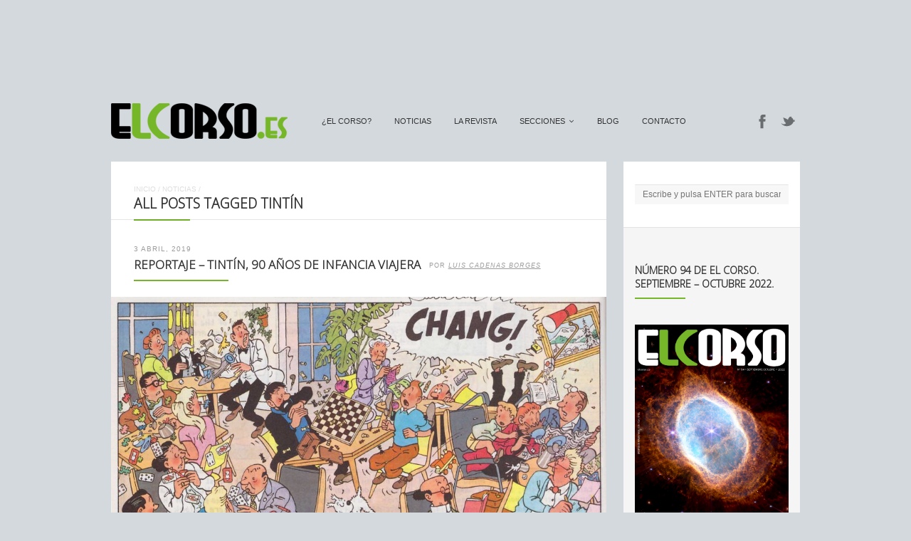

--- FILE ---
content_type: text/html; charset=UTF-8
request_url: https://elcorso.es/tag/tintin/
body_size: 8917
content:
<!DOCTYPE html>
<html lang="es-ES" prefix="og: http://ogp.me/ns#">
<head>
<br>
<center><script type="text/javascript"><!--
google_ad_client = "ca-pub-0760705087694881";
/* El Corso2 */
google_ad_slot = "7163188897";
google_ad_width = 728;
google_ad_height = 90;
//-->
</script>
<script type="text/javascript"
src="https://pagead2.googlesyndication.com/pagead/show_ads.js">
</script></center>
	<meta http-equiv="Content-Type" content="text/html; charset=UTF-8" />
	<meta name="viewport" content="width=device-width,initial-scale=1,maximum-scale=1" />
		<meta http-equiv="X-UA-Compatible" content="IE=edge" />
	<title>Tintín archivos - El Corso | Revista Cultural Online</title>

	<link rel="pingback" href="https://elcorso.es/xmlrpc.php" />
	<!--[if lt IE 9]>
	<script type="text/javascript" src="https://elcorso.es/wp-content/themes/ace/js/html5shiv.js"></script>
	<![endif]-->
	<script type="text/javascript">

  var _gaq = _gaq || [];
  _gaq.push(['_setAccount', 'UA-13084704-1']);
  _gaq.push(['_trackPageview']);

  (function() {
    var ga = document.createElement('script'); ga.type = 'text/javascript'; ga.async = true;
    ga.src = ('https:' == document.location.protocol ? 'https://ssl' : 'http://www') + '.google-analytics.com/ga.js';
    var s = document.getElementsByTagName('script')[0]; s.parentNode.insertBefore(ga, s);
  })();

</script>	
<!-- This site is optimized with the Yoast SEO plugin v7.1 - https://yoast.com/wordpress/plugins/seo/ -->
<link rel="canonical" href="https://elcorso.es/tag/tintin/" />
<meta property="og:locale" content="es_ES" />
<meta property="og:type" content="object" />
<meta property="og:title" content="Tintín archivos - El Corso | Revista Cultural Online" />
<meta property="og:url" content="https://elcorso.es/tag/tintin/" />
<meta property="og:site_name" content="El Corso | Revista Cultural Online" />
<meta name="twitter:card" content="summary" />
<meta name="twitter:title" content="Tintín archivos - El Corso | Revista Cultural Online" />
<!-- / Yoast SEO plugin. -->

<link rel='dns-prefetch' href='//fonts.googleapis.com' />
<link rel='dns-prefetch' href='//s.w.org' />
<link rel="alternate" type="application/rss+xml" title="El Corso | Revista Cultural Online &raquo; Feed" href="https://elcorso.es/feed/" />
<link rel="alternate" type="application/rss+xml" title="El Corso | Revista Cultural Online &raquo; RSS de los comentarios" href="https://elcorso.es/comments/feed/" />
<link rel="alternate" type="application/rss+xml" title="El Corso | Revista Cultural Online &raquo; Tintín RSS de la etiqueta" href="https://elcorso.es/tag/tintin/feed/" />
		<script type="text/javascript">
			window._wpemojiSettings = {"baseUrl":"https:\/\/s.w.org\/images\/core\/emoji\/2.3\/72x72\/","ext":".png","svgUrl":"https:\/\/s.w.org\/images\/core\/emoji\/2.3\/svg\/","svgExt":".svg","source":{"concatemoji":"https:\/\/elcorso.es\/wp-includes\/js\/wp-emoji-release.min.js"}};
			!function(a,b,c){function d(a){var b,c,d,e,f=String.fromCharCode;if(!k||!k.fillText)return!1;switch(k.clearRect(0,0,j.width,j.height),k.textBaseline="top",k.font="600 32px Arial",a){case"flag":return k.fillText(f(55356,56826,55356,56819),0,0),b=j.toDataURL(),k.clearRect(0,0,j.width,j.height),k.fillText(f(55356,56826,8203,55356,56819),0,0),c=j.toDataURL(),b===c&&(k.clearRect(0,0,j.width,j.height),k.fillText(f(55356,57332,56128,56423,56128,56418,56128,56421,56128,56430,56128,56423,56128,56447),0,0),b=j.toDataURL(),k.clearRect(0,0,j.width,j.height),k.fillText(f(55356,57332,8203,56128,56423,8203,56128,56418,8203,56128,56421,8203,56128,56430,8203,56128,56423,8203,56128,56447),0,0),c=j.toDataURL(),b!==c);case"emoji4":return k.fillText(f(55358,56794,8205,9794,65039),0,0),d=j.toDataURL(),k.clearRect(0,0,j.width,j.height),k.fillText(f(55358,56794,8203,9794,65039),0,0),e=j.toDataURL(),d!==e}return!1}function e(a){var c=b.createElement("script");c.src=a,c.defer=c.type="text/javascript",b.getElementsByTagName("head")[0].appendChild(c)}var f,g,h,i,j=b.createElement("canvas"),k=j.getContext&&j.getContext("2d");for(i=Array("flag","emoji4"),c.supports={everything:!0,everythingExceptFlag:!0},h=0;h<i.length;h++)c.supports[i[h]]=d(i[h]),c.supports.everything=c.supports.everything&&c.supports[i[h]],"flag"!==i[h]&&(c.supports.everythingExceptFlag=c.supports.everythingExceptFlag&&c.supports[i[h]]);c.supports.everythingExceptFlag=c.supports.everythingExceptFlag&&!c.supports.flag,c.DOMReady=!1,c.readyCallback=function(){c.DOMReady=!0},c.supports.everything||(g=function(){c.readyCallback()},b.addEventListener?(b.addEventListener("DOMContentLoaded",g,!1),a.addEventListener("load",g,!1)):(a.attachEvent("onload",g),b.attachEvent("onreadystatechange",function(){"complete"===b.readyState&&c.readyCallback()})),f=c.source||{},f.concatemoji?e(f.concatemoji):f.wpemoji&&f.twemoji&&(e(f.twemoji),e(f.wpemoji)))}(window,document,window._wpemojiSettings);
		</script>
		<style type="text/css">
img.wp-smiley,
img.emoji {
	display: inline !important;
	border: none !important;
	box-shadow: none !important;
	height: 1em !important;
	width: 1em !important;
	margin: 0 .07em !important;
	vertical-align: -0.1em !important;
	background: none !important;
	padding: 0 !important;
}
</style>
<link rel='stylesheet' id='layerslider-css'  href='https://elcorso.es/wp-content/plugins/LayerSlider/static/css/layerslider.css' type='text/css' media='all' />
<link rel='stylesheet' id='ls-google-fonts-css'  href='https://fonts.googleapis.com/css?family=Lato:100,300,regular,700,900|Open+Sans:300|Indie+Flower:regular|Oswald:300,regular,700&#038;subset=latin,latin-ext' type='text/css' media='all' />
<link rel='stylesheet' id='cptch_stylesheet-css'  href='https://elcorso.es/wp-content/plugins/captcha/css/front_end_style.css' type='text/css' media='all' />
<link rel='stylesheet' id='dashicons-css'  href='https://elcorso.es/wp-includes/css/dashicons.min.css' type='text/css' media='all' />
<link rel='stylesheet' id='cptch_desktop_style-css'  href='https://elcorso.es/wp-content/plugins/captcha/css/desktop_style.css' type='text/css' media='all' />
<link rel='stylesheet' id='om_style-css'  href='https://elcorso.es/wp-content/themes/ace/style.css' type='text/css' media='all' />
<link rel='stylesheet' id='responsive-mobile-css'  href='https://elcorso.es/wp-content/themes/ace/css/responsive-mobile.css' type='text/css' media='all' />
<link rel='stylesheet' id='responsive-s1366-css'  href='https://elcorso.es/wp-content/themes/ace/css/s1366.css' type='text/css' media='screen and (min-width: 1340px)' />
<link rel='stylesheet' id='prettyPhoto-css'  href='https://elcorso.es/wp-content/themes/ace/css/prettyPhoto.css' type='text/css' media='all' />
<link rel='stylesheet' id='fontawesome-css'  href='https://elcorso.es/wp-content/themes/ace/css/font-awesome.min.css' type='text/css' media='all' />
<!--n2css--><script type='text/javascript' src='https://elcorso.es/wp-includes/js/jquery/jquery.js'></script>
<script type='text/javascript' src='https://elcorso.es/wp-includes/js/jquery/jquery-migrate.min.js'></script>
<script type='text/javascript' src='https://elcorso.es/wp-content/plugins/LayerSlider/static/js/layerslider.kreaturamedia.jquery.js'></script>
<script type='text/javascript' src='https://elcorso.es/wp-content/plugins/LayerSlider/static/js/greensock.js'></script>
<script type='text/javascript' src='https://elcorso.es/wp-content/plugins/LayerSlider/static/js/layerslider.transitions.js'></script>
<link rel='https://api.w.org/' href='https://elcorso.es/wp-json/' />


<!-- Facebook Like Thumbnail (v0.4) -->
<meta property="og:image" content="https://elcorso.es/wp-content/uploads/2019/03/Recurso-6.jpg" />
<!-- using image from posts loop - archive page -->
<!-- Facebook Like Thumbnail (By Ashfame - https://github.com/ashfame/facebook-like-thumbnail) -->

<link rel="stylesheet" href="https://elcorso.es/wp-content/themes/ace/style-custom.css" type="text/css" media="all" /><!--[if lt IE 8]><style>body{background:#fff;font:18px/24px Arial} .bg-overlay{display:none} .chromeframe {margin:40px;text-align:center} .chromeframe a{color:#0c5800;text-decoration:underline}</style><![endif]--><script>jQuery(document).ready(function(){sidebarSliding_init();});</script><script>jQuery(function(){lightbox_init({social_tools: "",overlay_gallery: false});});</script><link rel="shortcut icon" href="https://elcorso.es/wp-content/uploads/2015/01/favicon.ico"/></head>
<body data-rsssl=1 class="archive tag tag-tintin tag-371 menu-fixed use-uppercase header-no-padding mobile-responsive-active primary-menu-highlight-active sidebar-one">
<!--[if lt IE 8]><p class="chromeframe">Your browser is <em>ancient!</em> <a href="http://browsehappy.com/">Upgrade to a different browser</a> or <a href="http://www.google.com/chromeframe/?redirect=true">install Google Chrome Frame</a> to experience this site.</p><![endif]-->
	<div class="bg-overlay">
		<header>
			<div class="top-area">
				<div class="container">
					<div class="top-area-inner">
												<div class="lms-container-wrapper">
							<div class="lms-container">
																		<div class="logo-block" style="width:248px">
											<div class="logo-image"><a href="https://elcorso.es"><img src="https://www.elcorso.es/wp-content/uploads/2012/02/1330535445logoelcorso.png" alt="El Corso | Revista Cultural Online" width="248" height="50" /></a></div>							
										</div>
																<div class="menu-block">
									<nav>
									<ul id="menu-menu" class="primary-menu clearfix show-dropdown-symbol"><li id="menu-item-4685" class="menu-item menu-item-type-post_type menu-item-object-page menu-item-4685"><a href="https://elcorso.es/el-corso/">¿El Corso?</a></li>
<li id="menu-item-6855" class="menu-item menu-item-type-post_type menu-item-object-page current_page_parent menu-item-6855"><a href="https://elcorso.es/noticias/">Noticias</a></li>
<li id="menu-item-4646" class="menu-item menu-item-type-taxonomy menu-item-object-category menu-item-4646"><a href="https://elcorso.es/category/larevista/">La Revista</a></li>
<li id="menu-item-4679" class="menu-item menu-item-type-post_type menu-item-object-page menu-item-has-children menu-parent-item menu-item-4679"><a href="https://elcorso.es/secciones/">secciones</a>
<ul  class="sub-menu">
	<li id="menu-item-4634" class="menu-item menu-item-type-taxonomy menu-item-object-category menu-item-4634"><a href="https://elcorso.es/category/cine-tv/">Cine y TV</a></li>
	<li id="menu-item-4635" class="menu-item menu-item-type-taxonomy menu-item-object-category menu-item-4635"><a href="https://elcorso.es/category/arte/">Arte</a></li>
	<li id="menu-item-4636" class="menu-item menu-item-type-taxonomy menu-item-object-category menu-item-4636"><a href="https://elcorso.es/category/musica/">Música</a></li>
	<li id="menu-item-4637" class="menu-item menu-item-type-taxonomy menu-item-object-category menu-item-4637"><a href="https://elcorso.es/category/literatura/">Letras</a></li>
	<li id="menu-item-4639" class="menu-item menu-item-type-taxonomy menu-item-object-category menu-item-4639"><a href="https://elcorso.es/category/comic-2/">Cómic</a></li>
	<li id="menu-item-4640" class="menu-item menu-item-type-taxonomy menu-item-object-category menu-item-4640"><a href="https://elcorso.es/category/ciencia/">Ciencia</a></li>
	<li id="menu-item-4777" class="menu-item menu-item-type-taxonomy menu-item-object-category menu-item-4777"><a href="https://elcorso.es/category/entrevistas/">Entrevistas</a></li>
	<li id="menu-item-33382" class="menu-item menu-item-type-taxonomy menu-item-object-category menu-item-33382"><a href="https://elcorso.es/category/miscelanea/">Miscelánea</a></li>
</ul>
</li>
<li id="menu-item-4844" class="menu-item menu-item-type-custom menu-item-object-custom menu-item-4844"><a target="_blank" href="http://corsoexpresso.elcorso.es/">Blog</a></li>
<li id="menu-item-4658" class="menu-item menu-item-type-post_type menu-item-object-page menu-item-4658"><a href="https://elcorso.es/contacto/">Contacto</a></li>
</ul>									</nav>
								</div>
																<div class="socials-block">
									<a href="https://www.facebook.com/RevistaElCorso" class="social-icon-facebook" title="Facebook" target="_blank"></a><a href="https://twitter.com/elcorso" class="social-icon-twitter" title="Twitter" target="_blank"></a>								</div>
															</div>
							
							<div class="mobile-menu-wrapper">
								<div class="mobile-menu-control"></div>
								<ul id="menu-menu-1" class="primary-menu-mobile clearfix show-dropdown-symbol"><li class="menu-item menu-item-type-post_type menu-item-object-page menu-item-4685"><a href="https://elcorso.es/el-corso/">¿El Corso?</a></li>
<li class="menu-item menu-item-type-post_type menu-item-object-page current_page_parent menu-item-6855"><a href="https://elcorso.es/noticias/">Noticias</a></li>
<li class="menu-item menu-item-type-taxonomy menu-item-object-category menu-item-4646"><a href="https://elcorso.es/category/larevista/">La Revista</a></li>
<li class="menu-item menu-item-type-post_type menu-item-object-page menu-item-has-children menu-parent-item menu-item-4679"><a href="https://elcorso.es/secciones/">secciones</a>
<ul  class="sub-menu">
	<li class="menu-item menu-item-type-taxonomy menu-item-object-category menu-item-4634"><a href="https://elcorso.es/category/cine-tv/">Cine y TV</a></li>
	<li class="menu-item menu-item-type-taxonomy menu-item-object-category menu-item-4635"><a href="https://elcorso.es/category/arte/">Arte</a></li>
	<li class="menu-item menu-item-type-taxonomy menu-item-object-category menu-item-4636"><a href="https://elcorso.es/category/musica/">Música</a></li>
	<li class="menu-item menu-item-type-taxonomy menu-item-object-category menu-item-4637"><a href="https://elcorso.es/category/literatura/">Letras</a></li>
	<li class="menu-item menu-item-type-taxonomy menu-item-object-category menu-item-4639"><a href="https://elcorso.es/category/comic-2/">Cómic</a></li>
	<li class="menu-item menu-item-type-taxonomy menu-item-object-category menu-item-4640"><a href="https://elcorso.es/category/ciencia/">Ciencia</a></li>
	<li class="menu-item menu-item-type-taxonomy menu-item-object-category menu-item-4777"><a href="https://elcorso.es/category/entrevistas/">Entrevistas</a></li>
	<li class="menu-item menu-item-type-taxonomy menu-item-object-category menu-item-33382"><a href="https://elcorso.es/category/miscelanea/">Miscelánea</a></li>
</ul>
</li>
<li class="menu-item menu-item-type-custom menu-item-object-custom menu-item-4844"><a target="_blank" href="http://corsoexpresso.elcorso.es/">Blog</a></li>
<li class="menu-item menu-item-type-post_type menu-item-object-page menu-item-4658"><a href="https://elcorso.es/contacto/">Contacto</a></li>
</ul>							</div>
						</div>
					</div>
				</div>
			</div>
		</header>
		

		<div class="container">
				<div class="column-content">
						<div class="column-content-inner bg-content">
									<div class="breadcrumbs"><a href="https://elcorso.es">Inicio</a> / <a href="https://elcorso.es/noticias/">Noticias</a> / </div>								<h1 class="page-title no-mar add-wide-line"><span class="add-line">All posts tagged Tintín</span></h1>
	      
	      	      		
                
					<div class="blogroll alternating-bg">

												
					    <div class="post-38692 post type-post status-publish format-standard has-post-thumbnail hentry category-comic-2 tag-aniversario tag-comic-belga tag-comic-francofono tag-herge tag-milu tag-tintin tag-tintin-y-el-arte-alfa" id="post-38692">	<div class="post-title">
									<div class="post-date">3 Abril, 2019</div>	
						<h2 class="add-line add-line-animated"><a href="https://elcorso.es/reportaje-tintin-90-anos-de-infancia-viajera/">Reportaje &#8211; Tintín, 90 años de infancia viajera</a></h2>
							<div class="post-author-wrapper"><div class="post-author">por <a href="https://elcorso.es/author/luis-cadenas-borges/" title="Entradas de Luis Cadenas Borges" rel="author">Luis Cadenas Borges</a></div></div>
						<div class="post-comments"><a href="https://elcorso.es/reportaje-tintin-90-anos-de-infancia-viajera/#respond"></a></div>
				<div class="clear"></div>
	</div>

			<div class="post-thumbnail eat-left-right add-bg single-image">
			<a href="https://elcorso.es/reportaje-tintin-90-anos-de-infancia-viajera/"><img width="960" height="645" src="https://elcorso.es/wp-content/themes/ace/img/e.gif" class="attachment-thumbnail-post-big lazyload" alt="Recurso 6" data-original="https://elcorso.es/wp-content/uploads/2019/03/Recurso-6-960x645.jpg" /></a>
		</div>
		
				<div class="post-content post-content-excerpt">
		<p>Noventa años de viajes, papel, tinta, color, el particular estilo de Hergé, pero sobre todo casi un siglo meciendo los sueños viajeros de millones de personas de todo el mundo. Tintín es más que un personaje, más que un cómic. Rendimos homenaje sentimental a la infancia de millones de personas y contamos muchos detalles no tan alegres de Hergé.</p>
			<div class="clear"></div>
		</div>
	
		
				<div class="post-meta">
			<div class="post-cats-tags three-fourth">
									<div class="post-categories">
						<a href="https://elcorso.es/category/comic-2/" rel="category tag">Cómic</a>					</div>
								<div class="post-tags"><a href="https://elcorso.es/tag/aniversario/" rel="tag">aniversario</a> | <a href="https://elcorso.es/tag/comic-belga/" rel="tag">cómic belga</a> | <a href="https://elcorso.es/tag/comic-francofono/" rel="tag">cómic francófono</a> | <a href="https://elcorso.es/tag/herge/" rel="tag">Hergé</a> | <a href="https://elcorso.es/tag/milu/" rel="tag">Milú</a> | <a href="https://elcorso.es/tag/tintin/" rel="tag">Tintín</a> | <a href="https://elcorso.es/tag/tintin-y-el-arte-alfa/" rel="tag">Tintín y el Arte Alfa</a></div>			</div>
			<div class="post-readmore one-fourth last">
									<a href="https://elcorso.es/reportaje-tintin-90-anos-de-infancia-viajera/" class="button size-large">Leer más</a>
							</div>
			<div class="clear"></div>
		</div>
	</div>						
												
					    <div class="post-38625 post type-post status-publish format-standard has-post-thumbnail hentry category-larevista tag-balthus tag-fcc-colisionador tag-museo-thyssen-bornemisza tag-thyssen tag-tintin" id="post-38625">	<div class="post-title">
									<div class="post-date">8 Marzo, 2019</div>	
						<h2 class="add-line add-line-animated"><a href="https://elcorso.es/numero-73-de-el-corso/">Número 73 de El Corso</a></h2>
							<div class="post-author-wrapper"><div class="post-author">por <a href="https://elcorso.es/author/admin/" title="Entradas de el corso" rel="author">el corso</a></div></div>
						<div class="post-comments"><a href="https://elcorso.es/numero-73-de-el-corso/#respond"></a></div>
				<div class="clear"></div>
	</div>

			<div class="post-thumbnail eat-left-right add-bg single-image">
			<a href="https://elcorso.es/numero-73-de-el-corso/"><img width="960" height="1358" src="https://elcorso.es/wp-content/themes/ace/img/e.gif" class="attachment-thumbnail-post-big lazyload" alt="El Corso 73" data-original="https://elcorso.es/wp-content/uploads/2019/03/protada_revistaOK-960x1358.jpg" /></a>
		</div>
		
				<div class="post-content post-content-excerpt">
		<p>Os presentamos el número 73 de la Revista El Corso, con un especial homenaje principal a los 90 años de Tintín, un tributo de las infancias que viajaron con los personajes de Hergé,</p>
			<div class="clear"></div>
		</div>
	
		
				<div class="post-meta">
			<div class="post-cats-tags three-fourth">
									<div class="post-categories">
						<a href="https://elcorso.es/category/larevista/" rel="category tag">La Revista</a>					</div>
								<div class="post-tags"><a href="https://elcorso.es/tag/balthus/" rel="tag">Balthus</a> | <a href="https://elcorso.es/tag/fcc-colisionador/" rel="tag">FCC colisionador</a> | <a href="https://elcorso.es/tag/museo-thyssen-bornemisza/" rel="tag">Museo Thyssen-Bornemisza</a> | <a href="https://elcorso.es/tag/thyssen/" rel="tag">Thyssen</a> | <a href="https://elcorso.es/tag/tintin/" rel="tag">Tintín</a></div>			</div>
			<div class="post-readmore one-fourth last">
									<a href="https://elcorso.es/numero-73-de-el-corso/" class="button size-large">Leer más</a>
							</div>
			<div class="clear"></div>
		</div>
	</div>						
												
					    <div class="post-38210 post type-post status-publish format-standard has-post-thumbnail hentry category-comic-2 tag-10955 tag-aterrizaje-en-la-luna tag-ciencia-ficcion tag-cohete-x-flr6 tag-comic-y-ciencia tag-herge tag-nasa tag-objetivo-la-luna tag-siglo-xx tag-tintin" id="post-38210">	<div class="post-title">
									<div class="post-date">15 Diciembre, 2018</div>	
						<h2 class="add-line add-line-animated"><a href="https://elcorso.es/reportaje-tintin-llego-primero/">Reportaje &#8211; Tintín llegó primero</a></h2>
							<div class="post-author-wrapper"><div class="post-author">por <a href="https://elcorso.es/author/luis-cadenas-borges/" title="Entradas de Luis Cadenas Borges" rel="author">Luis Cadenas Borges</a></div></div>
						<div class="post-comments"><a href="https://elcorso.es/reportaje-tintin-llego-primero/#respond"></a></div>
				<div class="clear"></div>
	</div>

			<div class="post-thumbnail eat-left-right add-bg single-image">
			<a href="https://elcorso.es/reportaje-tintin-llego-primero/"><img width="960" height="720" src="https://elcorso.es/wp-content/themes/ace/img/e.gif" class="attachment-thumbnail-post-big lazyload" alt="portada tintín" data-original="https://elcorso.es/wp-content/uploads/2018/12/portada-tintín-960x720.jpg" /></a>
		</div>
		
				<div class="post-content post-content-excerpt">
		<p>Han pasado 65 años del mayor logro de un personaje de cómic: llegar a la Luna. Lo hizo Tintín en 1953 junto con un grupo de viajeros en el papel y la tinta, 17 años antes de que en nuestro mundo de carne y hueso lo lograra la NASA. En 2019 se cumple medio siglo de la segunda victoria humana, pero Hergé ya llegó antes en dos volúmenes icónicos de su legado. CosmoCaixa lo celebra en Madrid con una exposición abierta desde el 18 de diciembre, un viaje alrededor de aquellos dos libros vitales del personaje. Una excusa perfecta para hablar de Tintín, la Luna y Hergé.</p>
			<div class="clear"></div>
		</div>
	
		
				<div class="post-meta">
			<div class="post-cats-tags three-fourth">
									<div class="post-categories">
						<a href="https://elcorso.es/category/comic-2/" rel="category tag">Cómic</a>					</div>
								<div class="post-tags"><a href="https://elcorso.es/tag/1969/" rel="tag">1969</a> | <a href="https://elcorso.es/tag/aterrizaje-en-la-luna/" rel="tag">Aterrizaje en la Luna</a> | <a href="https://elcorso.es/tag/ciencia-ficcion/" rel="tag">ciencia ficción</a> | <a href="https://elcorso.es/tag/cohete-x-flr6/" rel="tag">Cohete X-FLR6</a> | <a href="https://elcorso.es/tag/comic-y-ciencia/" rel="tag">cómic y ciencia</a> | <a href="https://elcorso.es/tag/herge/" rel="tag">Hergé</a> | <a href="https://elcorso.es/tag/nasa/" rel="tag">NASA</a> | <a href="https://elcorso.es/tag/objetivo-la-luna/" rel="tag">Objetivo la Luna</a> | <a href="https://elcorso.es/tag/siglo-xx/" rel="tag">Siglo XX</a> | <a href="https://elcorso.es/tag/tintin/" rel="tag">Tintín</a></div>			</div>
			<div class="post-readmore one-fourth last">
									<a href="https://elcorso.es/reportaje-tintin-llego-primero/" class="button size-large">Leer más</a>
							</div>
			<div class="clear"></div>
		</div>
	</div>						
												
					    <div class="post-36612 post type-post status-publish format-standard has-post-thumbnail hentry category-comic-2 tag-andre-franquin tag-aniversario tag-asterix tag-comic-europeo tag-comic-francobelga tag-comic-norteamericano tag-dc-comics tag-jean-claude-fournier tag-jean-david-morvan tag-jerry-siegel tag-joe-shuster tag-jose-luis-munuera tag-le-journal-de-spirou tag-nueva-york tag-rob-vel tag-spirou tag-superman tag-tintin" id="post-36612">	<div class="post-title">
									<div class="post-date">2 Abril, 2018</div>	
						<h2 class="add-line add-line-animated"><a href="https://elcorso.es/reportaje-80-anos-de-superman-y-spirou/">Reportaje &#8211; 80 años de Superman y Spirou</a></h2>
							<div class="post-author-wrapper"><div class="post-author">por <a href="https://elcorso.es/author/luis-cadenas-borges/" title="Entradas de Luis Cadenas Borges" rel="author">Luis Cadenas Borges</a></div></div>
						<div class="post-comments"><a href="https://elcorso.es/reportaje-80-anos-de-superman-y-spirou/#respond"></a></div>
				<div class="clear"></div>
	</div>

			<div class="post-thumbnail eat-left-right add-bg single-image">
			<a href="https://elcorso.es/reportaje-80-anos-de-superman-y-spirou/"><img width="960" height="540" src="https://elcorso.es/wp-content/themes/ace/img/e.gif" class="attachment-thumbnail-post-big lazyload" alt="" data-original="https://elcorso.es/wp-content/uploads/2018/04/GalleryComics_1920x1080_20170412_AC_Cv977_R1_58c2f6f6f219f3.86779154-960x540.jpg" /></a>
		</div>
		
				<div class="post-content post-content-excerpt">
		<p>Dos personajes antagónicos que ejemplifican dos tradiciones muy diferentes de hacer cómic, la escuela neoyorquina y la franco-belga, EEUU y Europa, surgidos casi a la par y con un desarrollo distinto. Los dos aún en producción. Dos mitos que han acunado muchas infancias.</p>
			<div class="clear"></div>
		</div>
	
		
				<div class="post-meta">
			<div class="post-cats-tags three-fourth">
									<div class="post-categories">
						<a href="https://elcorso.es/category/comic-2/" rel="category tag">Cómic</a>					</div>
								<div class="post-tags"><a href="https://elcorso.es/tag/andre-franquin/" rel="tag">André Franquin</a> | <a href="https://elcorso.es/tag/aniversario/" rel="tag">aniversario</a> | <a href="https://elcorso.es/tag/asterix/" rel="tag">Astérix</a> | <a href="https://elcorso.es/tag/comic-europeo/" rel="tag">cómic europeo</a> | <a href="https://elcorso.es/tag/comic-francobelga/" rel="tag">cómic francobelga</a> | <a href="https://elcorso.es/tag/comic-norteamericano/" rel="tag">cómic norteamericano</a> | <a href="https://elcorso.es/tag/dc-comics/" rel="tag">DC Comics</a> | <a href="https://elcorso.es/tag/jean-claude-fournier/" rel="tag">Jean-Claude Fournier</a> | <a href="https://elcorso.es/tag/jean-david-morvan/" rel="tag">Jean-David Morvan</a> | <a href="https://elcorso.es/tag/jerry-siegel/" rel="tag">Jerry Siegel</a> | <a href="https://elcorso.es/tag/joe-shuster/" rel="tag">Joe Shuster</a> | <a href="https://elcorso.es/tag/jose-luis-munuera/" rel="tag">José Luis Munuera</a> | <a href="https://elcorso.es/tag/le-journal-de-spirou/" rel="tag">Le Journal de Spirou</a> | <a href="https://elcorso.es/tag/nueva-york/" rel="tag">Nueva York</a> | <a href="https://elcorso.es/tag/rob-vel/" rel="tag">Rob-Vel</a> | <a href="https://elcorso.es/tag/spirou/" rel="tag">Spirou</a> | <a href="https://elcorso.es/tag/superman/" rel="tag">Superman</a> | <a href="https://elcorso.es/tag/tintin/" rel="tag">Tintín</a></div>			</div>
			<div class="post-readmore one-fourth last">
									<a href="https://elcorso.es/reportaje-80-anos-de-superman-y-spirou/" class="button size-large">Leer más</a>
							</div>
			<div class="clear"></div>
		</div>
	</div>						
												
					    <div class="post-20348 post type-post status-publish format-standard has-post-thumbnail hentry category-comic-2 tag-comic-europeo tag-editorial-juventud tag-herge tag-linea-clara tag-tintin tag-tintinologia" id="post-20348">	<div class="post-title">
									<div class="post-date">6 Octubre, 2014</div>	
						<h2 class="add-line add-line-animated"><a href="https://elcorso.es/reportaje-tintinologia-una-pasion-visual/">Reportaje &#8211; Tintinología, una pasión visual</a></h2>
							<div class="post-author-wrapper"><div class="post-author">por <a href="https://elcorso.es/author/luis-cadenas-borges/" title="Entradas de Luis Cadenas Borges" rel="author">Luis Cadenas Borges</a></div></div>
						<div class="post-comments"><a href="https://elcorso.es/reportaje-tintinologia-una-pasion-visual/#respond"></a></div>
				<div class="clear"></div>
	</div>

			<div class="post-thumbnail eat-left-right add-bg single-image">
			<a href="https://elcorso.es/reportaje-tintinologia-una-pasion-visual/"><img width="810" height="834" src="https://elcorso.es/wp-content/themes/ace/img/e.gif" class="attachment-thumbnail-post-big lazyload" alt="" data-original="https://elcorso.es/wp-content/uploads/2014/10/Tintín-1.jpg" /></a>
		</div>
		
				<div class="post-content post-content-excerpt">
		<p>Como una auténtica religión, con fans acérrimos capaces de todo, pero el legado de Tintín está tan controlado por los herederos que incluso en este reportaje nos hemos visto obligados a no publicar su imagen.</p>
			<div class="clear"></div>
		</div>
	
		
				<div class="post-meta">
			<div class="post-cats-tags three-fourth">
									<div class="post-categories">
						<a href="https://elcorso.es/category/comic-2/" rel="category tag">Cómic</a>					</div>
								<div class="post-tags"><a href="https://elcorso.es/tag/comic-europeo/" rel="tag">cómic europeo</a> | <a href="https://elcorso.es/tag/editorial-juventud/" rel="tag">Editorial Juventud</a> | <a href="https://elcorso.es/tag/herge/" rel="tag">Hergé</a> | <a href="https://elcorso.es/tag/linea-clara/" rel="tag">línea clara</a> | <a href="https://elcorso.es/tag/tintin/" rel="tag">Tintín</a> | <a href="https://elcorso.es/tag/tintinologia/" rel="tag">tintinología</a></div>			</div>
			<div class="post-readmore one-fourth last">
									<a href="https://elcorso.es/reportaje-tintinologia-una-pasion-visual/" class="button size-large">Leer más</a>
							</div>
			<div class="clear"></div>
		</div>
	</div>						
												
					    <div class="post-12296 post type-post status-publish format-standard has-post-thumbnail hentry category-comic-2 tag-comic-europeo tag-herge tag-moulinsart tag-tintin" id="post-12296">	<div class="post-title">
									<div class="post-date">29 Octubre, 2013</div>	
						<h2 class="add-line add-line-animated"><a href="https://elcorso.es/habra-nuevo-tintin-pero-en-2052/">Habrá nuevo Tintín: pero en 2052</a></h2>
							<div class="post-author-wrapper"><div class="post-author">por <a href="https://elcorso.es/author/luis-cadenas-borges/" title="Entradas de Luis Cadenas Borges" rel="author">Luis Cadenas Borges</a></div></div>
						<div class="post-comments"><a href="https://elcorso.es/habra-nuevo-tintin-pero-en-2052/#respond"></a></div>
				<div class="clear"></div>
	</div>

			<div class="post-thumbnail eat-left-right add-bg single-image">
			<a href="https://elcorso.es/habra-nuevo-tintin-pero-en-2052/"><img width="960" height="612" src="https://elcorso.es/wp-content/themes/ace/img/e.gif" class="attachment-thumbnail-post-big lazyload" alt="" data-original="https://elcorso.es/wp-content/uploads/2013/10/345678-960x612.jpg" /></a>
		</div>
		
				<div class="post-content post-content-excerpt">
		<p>La maldición de los tintinólogos de no poder disfrutar de material nuevo de su amado Hergé ya tiene fecha de caducidad para evitar que los herederos pierdan el control de los derechos de propiedad: en 2052. </p>
			<div class="clear"></div>
		</div>
	
		
				<div class="post-meta">
			<div class="post-cats-tags three-fourth">
									<div class="post-categories">
						<a href="https://elcorso.es/category/comic-2/" rel="category tag">Cómic</a>					</div>
								<div class="post-tags"><a href="https://elcorso.es/tag/comic-europeo/" rel="tag">cómic europeo</a> | <a href="https://elcorso.es/tag/herge/" rel="tag">Hergé</a> | <a href="https://elcorso.es/tag/moulinsart/" rel="tag">Moulinsart</a> | <a href="https://elcorso.es/tag/tintin/" rel="tag">Tintín</a></div>			</div>
			<div class="post-readmore one-fourth last">
									<a href="https://elcorso.es/habra-nuevo-tintin-pero-en-2052/" class="button size-large">Leer más</a>
							</div>
			<div class="clear"></div>
		</div>
	</div>						
												
					    <div class="post-9716 post type-post status-publish format-standard has-post-thumbnail hentry category-comic-2 tag-belgica tag-comic-europeo tag-escuela-francobelga tag-herge tag-linea-clara tag-paises-bajos tag-suske-y-wiske tag-tintin tag-willy-vandersteen" id="post-9716">	<div class="post-title">
									<div class="post-date">30 Mayo, 2013</div>	
						<h2 class="add-line add-line-animated"><a href="https://elcorso.es/reportaje-un-desconocido-llamado-willy-vandersteen/">Reportaje &#8211; Un desconocido llamado Willy Vandersteen</a></h2>
							<div class="post-author-wrapper"><div class="post-author">por <a href="https://elcorso.es/author/luis-cadenas-borges/" title="Entradas de Luis Cadenas Borges" rel="author">Luis Cadenas Borges</a></div></div>
						<div class="post-comments"><a href="https://elcorso.es/reportaje-un-desconocido-llamado-willy-vandersteen/#respond"></a></div>
				<div class="clear"></div>
	</div>

			<div class="post-thumbnail eat-left-right add-bg single-image">
			<a href="https://elcorso.es/reportaje-un-desconocido-llamado-willy-vandersteen/"><img width="670" height="801" src="https://elcorso.es/wp-content/themes/ace/img/e.gif" class="attachment-thumbnail-post-big lazyload" alt="1982720237" data-original="https://elcorso.es/wp-content/uploads/2013/05/1982720237.jpg" /></a>
		</div>
		
				<div class="post-content post-content-excerpt">
		<p>Quizás no le diga nada ese nombre a un lector español, pero <strong>Willy Vandersteen fue rival y contemporáneo de Hergé, uno de los maestros de la línea clara y la escuela belga y holandesa</strong>, de actualidad por el robo de algunas de sus planchas originales valoradas en millones de euros. </p>
			<div class="clear"></div>
		</div>
	
		
				<div class="post-meta">
			<div class="post-cats-tags three-fourth">
									<div class="post-categories">
						<a href="https://elcorso.es/category/comic-2/" rel="category tag">Cómic</a>					</div>
								<div class="post-tags"><a href="https://elcorso.es/tag/belgica/" rel="tag">Bélgica</a> | <a href="https://elcorso.es/tag/comic-europeo/" rel="tag">cómic europeo</a> | <a href="https://elcorso.es/tag/escuela-francobelga/" rel="tag">escuela francobelga</a> | <a href="https://elcorso.es/tag/herge/" rel="tag">Hergé</a> | <a href="https://elcorso.es/tag/linea-clara/" rel="tag">línea clara</a> | <a href="https://elcorso.es/tag/paises-bajos/" rel="tag">Países Bajos</a> | <a href="https://elcorso.es/tag/suske-y-wiske/" rel="tag">Suske y Wiske</a> | <a href="https://elcorso.es/tag/tintin/" rel="tag">Tintín</a> | <a href="https://elcorso.es/tag/willy-vandersteen/" rel="tag">Willy Vandersteen</a></div>			</div>
			<div class="post-readmore one-fourth last">
									<a href="https://elcorso.es/reportaje-un-desconocido-llamado-willy-vandersteen/" class="button size-large">Leer más</a>
							</div>
			<div class="clear"></div>
		</div>
	</div>						
												
					    <div class="post-8660 post type-post status-publish format-standard has-post-thumbnail hentry category-comic-2 tag-aniversario tag-herge tag-linea-clara tag-tintin" id="post-8660">	<div class="post-title">
									<div class="post-date">3 Marzo, 2013</div>	
						<h2 class="add-line add-line-animated"><a href="https://elcorso.es/30-anos-sin-herge/">30 años sin Hergé</a></h2>
							<div class="post-author-wrapper"><div class="post-author">por <a href="https://elcorso.es/author/luis-cadenas-borges/" title="Entradas de Luis Cadenas Borges" rel="author">Luis Cadenas Borges</a></div></div>
						<div class="post-comments"><a href="https://elcorso.es/30-anos-sin-herge/#respond"></a></div>
				<div class="clear"></div>
	</div>

			<div class="post-thumbnail eat-left-right add-bg single-image">
			<a href="https://elcorso.es/30-anos-sin-herge/"><img width="960" height="548" src="https://elcorso.es/wp-content/themes/ace/img/e.gif" class="attachment-thumbnail-post-big lazyload" alt="tintín y hergé" data-original="https://elcorso.es/wp-content/uploads/2013/03/tintín-y-hergé-960x548.jpg" /></a>
		</div>
		
				<div class="post-content post-content-excerpt">
		<p>Malos aniversarios, de tristeza; <strong>hace ya tres décadas que murió Hergé y puso fin así a la saga de Tintín</strong>, llevándoselo a la tumba para que nadie más pudiera hacer algo con su creación predilecta. </p>
			<div class="clear"></div>
		</div>
	
		
				<div class="post-meta">
			<div class="post-cats-tags three-fourth">
									<div class="post-categories">
						<a href="https://elcorso.es/category/comic-2/" rel="category tag">Cómic</a>					</div>
								<div class="post-tags"><a href="https://elcorso.es/tag/aniversario/" rel="tag">aniversario</a> | <a href="https://elcorso.es/tag/herge/" rel="tag">Hergé</a> | <a href="https://elcorso.es/tag/linea-clara/" rel="tag">línea clara</a> | <a href="https://elcorso.es/tag/tintin/" rel="tag">Tintín</a></div>			</div>
			<div class="post-readmore one-fourth last">
									<a href="https://elcorso.es/30-anos-sin-herge/" class="button size-large">Leer más</a>
							</div>
			<div class="clear"></div>
		</div>
	</div>						
												
					    <div class="post-7441 post type-post status-publish format-standard has-post-thumbnail hentry category-comic-2 tag-herge tag-tintin tag-tintin-y-el-arte-alfa" id="post-7441">	<div class="post-title">
									<div class="post-date">8 Octubre, 2012</div>	
						<h2 class="add-line add-line-animated"><a href="https://elcorso.es/reportaje-el-tintin-inacabado/">Reportaje &#8211; El Tintín inacabado</a></h2>
							<div class="post-author-wrapper"><div class="post-author">por <a href="https://elcorso.es/author/luis-cadenas-borges/" title="Entradas de Luis Cadenas Borges" rel="author">Luis Cadenas Borges</a></div></div>
						<div class="post-comments"><a href="https://elcorso.es/reportaje-el-tintin-inacabado/#respond"></a></div>
				<div class="clear"></div>
	</div>

			<div class="post-thumbnail eat-left-right add-bg single-image">
			<a href="https://elcorso.es/reportaje-el-tintin-inacabado/"><img width="960" height="488" src="https://elcorso.es/wp-content/themes/ace/img/e.gif" class="attachment-thumbnail-post-big lazyload" alt="portada" data-original="https://elcorso.es/wp-content/uploads/2012/10/portada-960x488.jpg" /></a>
		</div>
		
				<div class="post-content post-content-excerpt">
		<p>Una rareza de coleccionista por poco dinero: el que iba a ser un nuevo volumen de Hergé sobre Tintín, centrado en el arte contemporáneo y que quedó sin terminar pero que las editoriales han convertido en un libro experimental.</p>
			<div class="clear"></div>
		</div>
	
		
				<div class="post-meta">
			<div class="post-cats-tags three-fourth">
									<div class="post-categories">
						<a href="https://elcorso.es/category/comic-2/" rel="category tag">Cómic</a>					</div>
								<div class="post-tags"><a href="https://elcorso.es/tag/herge/" rel="tag">Hergé</a> | <a href="https://elcorso.es/tag/tintin/" rel="tag">Tintín</a> | <a href="https://elcorso.es/tag/tintin-y-el-arte-alfa/" rel="tag">Tintín y el Arte Alfa</a></div>			</div>
			<div class="post-readmore one-fourth last">
									<a href="https://elcorso.es/reportaje-el-tintin-inacabado/" class="button size-large">Leer más</a>
							</div>
			<div class="clear"></div>
		</div>
	</div>						
												
					</div>

						
												
			</div>
		</div>
		
											<div class="column-sidebars">
							<div class="column-sidebar-1">
								<aside>
								<div id="search-2" class="sidebar-widget widget_search"><div class="sidebar-widget-inner"><form role="search" method="get" id="searchform" action="https://elcorso.es/">
	<input type="text" name="s" id="s" placeholder="Escribe y pulsa ENTER para buscar" />
</form></div></div><div id="text-5" class="sidebar-widget widget_text"><div class="sidebar-widget-inner"><div class="sidebar-widget-title"><span class="add-line">Número 94 de El Corso. Septiembre &#8211; Octubre 2022.</span></div>			<div class="textwidget"><p><a href="https://elcorso.es/numero-94-de-el-corso/"> <img src="https://elcorso.es/wp-content/uploads/2022/09/Portada.jpg" /> </a></p>
</div>
		</div></div><div id="text-20" class="sidebar-widget widget_text"><div class="sidebar-widget-inner">			<div class="textwidget"><script type="text/javascript"><!--
google_ad_client = "ca-pub-0760705087694881";
/* El Corso */
google_ad_slot = "6433328250";
google_ad_width = 250;
google_ad_height = 250;
//-->
</script>
<script type="text/javascript"
src="https://pagead2.googlesyndication.com/pagead/show_ads.js">
</script></div>
		</div></div><div id="text-9" class="sidebar-widget widget_text"><div class="sidebar-widget-inner">			<div class="textwidget"><center><script type="text/javascript">
    (function() {
        if (document.readyState === 'complete') return;
        if (typeof EbuzzingCurrentAsyncId === 'undefined') window.EbuzzingCurrentAsyncId = 0;
        else EbuzzingCurrentAsyncId++;
        var containerId = 'EbuzzingVideoContainer' + EbuzzingCurrentAsyncId;
        document.write('<d'+'iv id="' + containerId + '"></di'+'v>');
        var params = {"size":11}; eval('window.EbuzzingScriptParams_' + containerId + ' = params;');
        var s = document.createElement('script');
        s.async = true; s.defer = true;
        s.src = '//crunch.ebuzzing.com/feed_channel62649.js?target=' + containerId;
        var x = document.getElementsByTagName('script')[0];
        x.parentNode.insertBefore(s, x);
    })();
</script></center></div>
		</div></div><div id="text-2" class="sidebar-widget widget_text"><div class="sidebar-widget-inner"><div class="sidebar-widget-title"><span class="add-line">Facebook</span></div>			<div class="textwidget"><iframe src="//www.facebook.com/plugins/likebox.php?href=https%3A%2F%2Fwww.facebook.com%2Fpages%2FEl-Corso%2F113209915393475&amp;width=250&amp;height=290&amp;colorscheme=light&amp;show_faces=true&amp;border_color&amp;stream=false&amp;header=true" scrolling="no" frameborder="0" style="border:none; overflow:hidden; width:250px; height:290px;" allowTransparency="true"></iframe></div>
		</div></div><div id="om_widget_tweets-2" class="sidebar-widget om_widget_tweets"><div class="sidebar-widget-inner"><div class="sidebar-widget-title"><span class="add-line">Últimos Tweets</span></div><p>An error has occured.</p></div></div><div id="text-7" class="sidebar-widget widget_text"><div class="sidebar-widget-inner">			<div class="textwidget"><a href="http://culturaclip.blogspot.com"> <img src="https://www.elcorso.es/wp-content/uploads/2012/04/Clips2.jpg"> </a></div>
		</div></div>								</aside>
							</div>
							<div class="clear"></div>
						</div>
					
		<div class="clear"></div>

	</div>
		
		
<br>
<center><script type="text/javascript"><!--
google_ad_client = "ca-pub-0760705087694881";
/* El Corso3 */
google_ad_slot = "4737400941";
google_ad_width = 728;
google_ad_height = 90;
//-->
</script>
<script type="text/javascript"
src="https://pagead2.googlesyndication.com/pagead/show_ads.js">
</script></center>		

			
				<footer>
					<div class="container">
						
						<div class="footer pad-left-right">
							<div class="footer-widgets-column one-third"></div><div class="footer-widgets-column one-third"></div><div class="footer-widgets-column one-third last"></div>							<div class="clear"></div>
							<div class="sub-footer">Copyright ©2017 El Corso • Revista cultural online | Todos los derechos reservados. Diseñado por <a href="http://www.inqanet.com" target="_blank">INQANET</a>.</div>						</div>
									
					</div>
				</footer>
				
				</div>	
<script type='text/javascript' src='https://elcorso.es/wp-content/themes/ace/js/jquery.jplayer.min.js'></script>
<script type='text/javascript' src='https://elcorso.es/wp-content/themes/ace/js/jquery.prettyPhoto.js'></script>
<script type='text/javascript' src='https://elcorso.es/wp-content/themes/ace/js/jquery.omslider.min.js'></script>
<script type='text/javascript' src='https://elcorso.es/wp-content/themes/ace/js/libraries.js'></script>
<script type='text/javascript' src='https://elcorso.es/wp-content/themes/ace/js/jquery.isotope.min.om.js'></script>
<script type='text/javascript' src='https://elcorso.es/wp-content/themes/ace/js/jquery.validate.min.js'></script>
<script type='text/javascript' src='https://elcorso.es/wp-content/themes/ace/js/jquery.form.min.js'></script>
<script type='text/javascript' src='https://elcorso.es/wp-content/themes/ace/js/jquery.hoverIntent.js'></script>
<script type='text/javascript' src='https://elcorso.es/wp-content/themes/ace/js/jquery.superfish.js'></script>
<script type='text/javascript' src='https://elcorso.es/wp-content/themes/ace/js/jquery.lazyload.min.js'></script>
<script type='text/javascript' src='https://elcorso.es/wp-content/themes/ace/js/custom.js'></script>
<script type='text/javascript' src='https://elcorso.es/wp-includes/js/wp-embed.min.js'></script>
</body>
</html>
<!-- Performance optimized by W3 Total Cache. Learn more: https://www.w3-edge.com/products/

Page Caching using disk: enhanced (SSL caching disabled)
Minified using disk
Database Caching 2/110 queries in 0.033 seconds using disk

 Served from: elcorso.es @ 2026-01-23 23:18:43 by W3 Total Cache -->

--- FILE ---
content_type: text/html; charset=utf-8
request_url: https://www.google.com/recaptcha/api2/aframe
body_size: 249
content:
<!DOCTYPE HTML><html><head><meta http-equiv="content-type" content="text/html; charset=UTF-8"></head><body><script nonce="J6LqQvEHfkP3x-ktrw7bsA">/** Anti-fraud and anti-abuse applications only. See google.com/recaptcha */ try{var clients={'sodar':'https://pagead2.googlesyndication.com/pagead/sodar?'};window.addEventListener("message",function(a){try{if(a.source===window.parent){var b=JSON.parse(a.data);var c=clients[b['id']];if(c){var d=document.createElement('img');d.src=c+b['params']+'&rc='+(localStorage.getItem("rc::a")?sessionStorage.getItem("rc::b"):"");window.document.body.appendChild(d);sessionStorage.setItem("rc::e",parseInt(sessionStorage.getItem("rc::e")||0)+1);localStorage.setItem("rc::h",'1769206727500');}}}catch(b){}});window.parent.postMessage("_grecaptcha_ready", "*");}catch(b){}</script></body></html>

--- FILE ---
content_type: text/css
request_url: https://elcorso.es/wp-content/themes/ace/style-custom.css
body_size: 1258
content:
@import url(http://fonts.googleapis.com/css?family=Open+Sans:400,700);body,input,textarea{font-family:Arial}h1,h2,h3,h4,h5,h6,.comments-title,.portfolio-thumb .title,.alt-font,blockquote,.sidebar-widget-title,.footer-widget-title,.biginfopane .text-block-title,.pricing-column li.pricing-title,.pricing-column li.pricing-price,.lms-container .logo-text{font-family:Open Sans}body{background-color:#d4d9dd;background-repeat:repeat;background-attachment:fixed}.is-container,.intro-block a{color: #949494}.is-container{border-bottom-color: rgba(148,148,148,0.4)}.top-area-inner{background:#d4d9dd}.primary-menu > li > a,.lms-container .logo-text a{color: #333333}.primary-menu > li > a:hover,body.primary-menu-highlight-active .primary-menu > li.current-menu-item > a,body.primary-menu-highlight-active .primary-menu > li.current-menu-ancestor > a,.primary-menu li.omHover > a,.primary-menu li ul a,.primary-menu li ul a:hover{color: #ffffff}.primary-menu > li > a:hover,body.primary-menu-highlight-active .primary-menu > li.current-menu-item > a,body.primary-menu-highlight-active .primary-menu > li.current-menu-ancestor > a,.primary-menu > li.omHover > a,.primary-menu li ul{background-color:#76b729}.primary-menu li ul a{color: #000000}.primary-menu li ul li{border-top-color: rgba(0,0,0,0.3)}body,.post-title h1 a,.post-title h1 a:hover,.post-title h2 a,.post-title h2 a:hover,.navigation-pages .page-numbers.current,.navigation-pages.wp-link-pages span,.breadcrumbs a:hover,#commentform input[type=text],#commentform input[type=password],#commentform textarea,.comment-meta .author,.comment-meta .author a,.sort-menu li a.active,.sort-menu li a:hover,.portfolio-thumb a,.portfolio-categories a:hover,.primary-menu-mobile li a{color:#333333}.woocommerce a.button,.woocommerce button.button,.woocommerce input.button,.woocommerce #respond input#submit,.woocommerce #content input.button,.woocommerce-page a.button,.woocommerce-page button.button,.woocommerce-page input.button,.woocommerce-page #respond input#submit,.woocommerce-page #content input.button{color:#333333 !important}.color-hightlight,a,.post-author a:hover,.post-cats-tags a:hover,.post-link-box a:hover,.portfolio-thumb a:hover .label.color-theme,blockquote:before,.blockquote-inner:before{color:#76b729}.woocommerce ul.products li.product .price,.woocommerce-page ul.products li.product .price,.woocommerce div.product span.price,.woocommerce-page div.product span.price,.woocommerce #content div.product span.price,.woocommerce-page #content div.product span.price,.woocommerce div.product p.price,.woocommerce-page div.product p.price,.woocommerce #content div.product p.price,.woocommerce-page #content div.product p.price{color:#76b729 !important}.add-line .after,.button,.post-readmore .button:hover,.custom-gallery .controls .counter,.jp-interface,.navigation-prev a .before,.navigation-next a .after,.navigation-prev a:hover,.navigation-next a:hover,.navigation-pages a.page-numbers:hover,.navigation-pages.wp-link-pages a:hover span,.content-dark-bg .navigation-pages.wp-link-pages a:hover span,input[type=button],input[type=submit],.sort-menu li a.active .count,.portfolio-thumb a:hover,.portfolio-thumb .label,.dropcap.bgcolor-theme,.marker,.infopane,.biginfopane,.toggle-title.expanded,.tabs-control li a.active,.tabs-control li a.active:hover,.testimonials-controls .prev,.testimonials-controls .next,.custom-table.style-3 th,.custom-table-wrapper.style-3 table th,.pricing-column li.pricing-price,.blogroll .post.sticky:before{background-color:#76b729}.woocommerce a.button.alt,.woocommerce button.button.alt,.woocommerce input.button.alt,.woocommerce #respond input#submit.alt,.woocommerce #content input.button.alt,.woocommerce-page a.button.alt,.woocommerce-page button.button.alt,.woocommerce-page input.button.alt,.woocommerce-page #respond input#submit.alt,.woocommerce-page #content input.button.alt,.woocommerce span.onsale,.woocommerce-page span.onsale,.woocommerce .widget_price_filter .ui-slider .ui-slider-handle,.woocommerce-page .widget_price_filter .ui-slider .ui-slider-handle{background:#76b729 !important}.woocommerce .widget_layered_nav ul li.chosen a,.woocommerce-page .widget_layered_nav ul li.chosen a,.woocommerce .widget_layered_nav_filters ul li a,.woocommerce-page .widget_layered_nav_filters ul li a{background-color:#76b729 !important;border-color:#76b729 !important}.woocommerce-message,.woocommerce-info{border-top-color:#76b729 !important}.woocommerce-message:before,.woocommerce-info:before,.woocommerce .widget_price_filter .ui-slider .ui-slider-range,.woocommerce-page .widget_price_filter .ui-slider .ui-slider-range{background-color:#76b729 !important}.portfolio-thumb .label,.infopane,.toggle-title:hover,.tabs,.tabs-tabs,.pricing-column li.pricing-title,.style-border{border-color:#76b729}.custom-table.style-3 th:last-child,.custom-table-wrapper.style-3 table th:last-child{border-right-color:#76b729}.blogroll .post.sticky{border-left-color:#76b729}.post-date,.post-author,.post-author a,.post-cats-tags,.post-cats-tags a,.navigation-prev a,.navigation-next a,.navigation-pages .page-numbers,.navigation-pages.wp-link-pages a span,.comment-meta,.comment-meta a,.sort-menu li a,.comments-label,.portfolio-categories,.portfolio-categories a,.sidebar-widget ul li:before,.align-block-caption,.wp-caption-text,.toggle-title:after,.tabs-control li a,.blockquote-author,.pricing-title-comment,blockquote cite,.blockquote cite{color:#9c9c9c}.woocommerce ul.products li.product .price del,.woocommerce-page ul.products li.product .price del,.woocommerce div.product span.price del,.woocommerce-page div.product span.price del,.woocommerce #content div.product span.price del,.woocommerce-page #content div.product span.price del,.woocommerce div.product p.price del,.woocommerce-page div.product p.price del,.woocommerce #content div.product p.price del,.woocommerce-page #content div.product p.price del{color:#9c9c9c !important}.breadcrumbs,.breadcrumbs a,.post-author-label,.post-date-label,.post-date-author-div,.portfolio-categories-divider{color:#dedede}.new-comment ::-webkit-input-placeholder{color:#dedede}.new-comment :-moz-placeholder{color:#dedede}.new-comment ::-moz-placeholder{color:#dedede}.new-comment :-ms-input-placeholder{color:#dedede}.post-readmore .button,input[type=reset]{background-color:#9c9c9c}.sort-menu li a .count{background-color:#dedede}.bg-content,#commentform input[type=text],#commentform input[type=password],#commentform textarea,.sort-menu li a,.portfolio-thumb,.portfolio-thumb a:hover .label.color-theme,.sidebar-widget,.pricing-column.pricing-column-featured{background:#ffffff}.mobile-menu-wrapper{background-color:#ffffff}.portfolio-thumb a:hover .label.color-theme .corner{border-color:#ffffff}.footer,.footer .portfolio-thumb,.footer .portfolio-thumb a:hover .label.color-theme{background-color:#76b729}.footer,.footer a,.footer .portfolio-thumb a{color:#000000}.footer .color-hightlight,.footer a:hover,.footer .dropcap.bgcolor-theme,.footer .marker,.footer .biginfopane,.footer-widget .recent-posts a:hover,.footer .portfolio-thumb a:hover .label.color-theme{color:#ffffff}.footer .dropcap.bgcolor-theme,.footer .marker,.footer .infopane,.footer .biginfopane,.footer .toggle-title.expanded,.footer .tabs-control li a.active,.footer .tabs-control li a.active:hover,.footer .testimonials-controls .prev,.footer .testimonials-controls .next,.footer .custom-table.style-3 th,.footer .custom-table-wrapper.style-3 table th,.footer .portfolio-thumb a:hover,.footer .portfolio-thumb .label{background-color:#ffffff}.footer .portfolio-thumb .label{border-color:#ffffff}.footer .custom-table.style-3 th:last-child,.footer .custom-table-wrapper.style-3 table th:last-child{border-right-color:#ffffff}.footer ul li:before,.sub-footer{color:#ffffff}.footer a{border-color:rgba(0,0,0,0.5)}.footer a:hover{border-color:#ffffff}